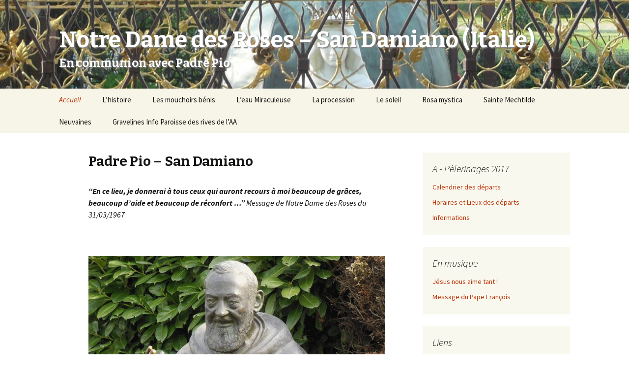

--- FILE ---
content_type: text/html; charset=UTF-8
request_url: http://www.notredamedesroses.fr/
body_size: 22997
content:
<!DOCTYPE html>
<!--[if IE 7]>
<html class="ie ie7" lang="fr-FR" prefix="og: http://ogp.me/ns#">
<![endif]-->
<!--[if IE 8]>
<html class="ie ie8" lang="fr-FR" prefix="og: http://ogp.me/ns#">
<![endif]-->
<!--[if !(IE 7) & !(IE 8)]><!-->
<html lang="fr-FR" prefix="og: http://ogp.me/ns#">
<!--<![endif]-->
<head>
        <meta name="google-site-verification" content="FnYFRq5CBU7PlnbpT98G3AnVdMwcXzgq7kOWZXeoWh4" />
        <meta name="norton-safeweb-site-verification" content="otvosmkqtt4ixmhnjis7uxfcf7qn6ed7tuv2npkqqzrsr4o696wgk-ielfhqc69ihhxav577agrf4v-d8--9l0idowrzms4s0wex7pdbjqzi92m5ql176nl9wbt3ug-6" />
	<meta charset="UTF-8">
	<meta name="viewport" content="width=device-width">
	<title>Notre Dame des Roses - San Damiano (Italie) - En communion avec Padre Pio</title>
	<link rel="profile" href="http://gmpg.org/xfn/11">
	<link rel="pingback" href="http://www.notredamedesroses.fr/xmlrpc.php">
	<!--[if lt IE 9]>
	<script src="http://www.notredamedesroses.fr/wp-content/themes/twentythirteen/js/html5.js"></script>
	<![endif]-->
	
<!-- This site is optimized with the Yoast SEO plugin v7.3 - https://yoast.com/wordpress/plugins/seo/ -->
<meta name="description" content="En communion avec Padre Pio"/>
<link rel="canonical" href="http://www.notredamedesroses.fr/" />
<link rel="next" href="http://www.notredamedesroses.fr/page/2/" />
<meta property="og:locale" content="fr_FR" />
<meta property="og:type" content="website" />
<meta property="og:title" content="Notre Dame des Roses - San Damiano (Italie) - En communion avec Padre Pio" />
<meta property="og:description" content="En communion avec Padre Pio" />
<meta property="og:url" content="http://www.notredamedesroses.fr/" />
<meta property="og:site_name" content="Notre Dame des Roses - San Damiano (Italie)" />
<script type='application/ld+json'>{"@context":"https:\/\/schema.org","@type":"WebSite","@id":"#website","url":"http:\/\/www.notredamedesroses.fr\/","name":"Notre Dame des Roses - San Damiano (Italie)","potentialAction":{"@type":"SearchAction","target":"http:\/\/www.notredamedesroses.fr\/?s={search_term_string}","query-input":"required name=search_term_string"}}</script>
<!-- / Yoast SEO plugin. -->

<link rel='dns-prefetch' href='//fonts.googleapis.com' />
<link rel='dns-prefetch' href='//s.w.org' />
<link href='https://fonts.gstatic.com' crossorigin rel='preconnect' />
<link rel="alternate" type="application/rss+xml" title="Notre Dame des Roses - San Damiano (Italie) &raquo; Flux" href="http://www.notredamedesroses.fr/feed/" />
<link rel="alternate" type="application/rss+xml" title="Notre Dame des Roses - San Damiano (Italie) &raquo; Flux des commentaires" href="http://www.notredamedesroses.fr/comments/feed/" />
		<script type="text/javascript">
			window._wpemojiSettings = {"baseUrl":"https:\/\/s.w.org\/images\/core\/emoji\/11\/72x72\/","ext":".png","svgUrl":"https:\/\/s.w.org\/images\/core\/emoji\/11\/svg\/","svgExt":".svg","source":{"concatemoji":"http:\/\/www.notredamedesroses.fr\/wp-includes\/js\/wp-emoji-release.min.js?ver=45946e7dfa497953ae8cb8cc48ebe1a7"}};
			!function(e,a,t){var n,r,o,i=a.createElement("canvas"),p=i.getContext&&i.getContext("2d");function s(e,t){var a=String.fromCharCode;p.clearRect(0,0,i.width,i.height),p.fillText(a.apply(this,e),0,0);e=i.toDataURL();return p.clearRect(0,0,i.width,i.height),p.fillText(a.apply(this,t),0,0),e===i.toDataURL()}function c(e){var t=a.createElement("script");t.src=e,t.defer=t.type="text/javascript",a.getElementsByTagName("head")[0].appendChild(t)}for(o=Array("flag","emoji"),t.supports={everything:!0,everythingExceptFlag:!0},r=0;r<o.length;r++)t.supports[o[r]]=function(e){if(!p||!p.fillText)return!1;switch(p.textBaseline="top",p.font="600 32px Arial",e){case"flag":return s([55356,56826,55356,56819],[55356,56826,8203,55356,56819])?!1:!s([55356,57332,56128,56423,56128,56418,56128,56421,56128,56430,56128,56423,56128,56447],[55356,57332,8203,56128,56423,8203,56128,56418,8203,56128,56421,8203,56128,56430,8203,56128,56423,8203,56128,56447]);case"emoji":return!s([55358,56760,9792,65039],[55358,56760,8203,9792,65039])}return!1}(o[r]),t.supports.everything=t.supports.everything&&t.supports[o[r]],"flag"!==o[r]&&(t.supports.everythingExceptFlag=t.supports.everythingExceptFlag&&t.supports[o[r]]);t.supports.everythingExceptFlag=t.supports.everythingExceptFlag&&!t.supports.flag,t.DOMReady=!1,t.readyCallback=function(){t.DOMReady=!0},t.supports.everything||(n=function(){t.readyCallback()},a.addEventListener?(a.addEventListener("DOMContentLoaded",n,!1),e.addEventListener("load",n,!1)):(e.attachEvent("onload",n),a.attachEvent("onreadystatechange",function(){"complete"===a.readyState&&t.readyCallback()})),(n=t.source||{}).concatemoji?c(n.concatemoji):n.wpemoji&&n.twemoji&&(c(n.twemoji),c(n.wpemoji)))}(window,document,window._wpemojiSettings);
		</script>
		<style type="text/css">
img.wp-smiley,
img.emoji {
	display: inline !important;
	border: none !important;
	box-shadow: none !important;
	height: 1em !important;
	width: 1em !important;
	margin: 0 .07em !important;
	vertical-align: -0.1em !important;
	background: none !important;
	padding: 0 !important;
}
</style>
<link rel='stylesheet' id='wpstatistics-css-css'  href='http://www.notredamedesroses.fr/wp-content/plugins/wp-statistics/assets/css/frontend.css?ver=12.3.6' type='text/css' media='all' />
<link rel='stylesheet' id='twentythirteen-fonts-css'  href='https://fonts.googleapis.com/css?family=Source+Sans+Pro%3A300%2C400%2C700%2C300italic%2C400italic%2C700italic%7CBitter%3A400%2C700&#038;subset=latin%2Clatin-ext' type='text/css' media='all' />
<link rel='stylesheet' id='genericons-css'  href='http://www.notredamedesroses.fr/wp-content/themes/twentythirteen/genericons/genericons.css?ver=3.03' type='text/css' media='all' />
<link rel='stylesheet' id='twentythirteen-style-css'  href='http://www.notredamedesroses.fr/wp-content/themes/twentythirteen-child/style.css?ver=2013-07-18' type='text/css' media='all' />
<!--[if lt IE 9]>
<link rel='stylesheet' id='twentythirteen-ie-css'  href='http://www.notredamedesroses.fr/wp-content/themes/twentythirteen/css/ie.css?ver=2013-07-18' type='text/css' media='all' />
<![endif]-->
<script type='text/javascript' src='http://www.notredamedesroses.fr/wp-includes/js/jquery/jquery.js?ver=1.12.4'></script>
<script type='text/javascript' src='http://www.notredamedesroses.fr/wp-includes/js/jquery/jquery-migrate.min.js?ver=1.4.1'></script>
<link rel='https://api.w.org/' href='http://www.notredamedesroses.fr/wp-json/' />
<link rel="EditURI" type="application/rsd+xml" title="RSD" href="http://www.notredamedesroses.fr/xmlrpc.php?rsd" />
<link rel="wlwmanifest" type="application/wlwmanifest+xml" href="http://www.notredamedesroses.fr/wp-includes/wlwmanifest.xml" /> 

<script type="text/javascript">
(function(url){
	if(/(?:Chrome\/26\.0\.1410\.63 Safari\/537\.31|WordfenceTestMonBot)/.test(navigator.userAgent)){ return; }
	var addEvent = function(evt, handler) {
		if (window.addEventListener) {
			document.addEventListener(evt, handler, false);
		} else if (window.attachEvent) {
			document.attachEvent('on' + evt, handler);
		}
	};
	var removeEvent = function(evt, handler) {
		if (window.removeEventListener) {
			document.removeEventListener(evt, handler, false);
		} else if (window.detachEvent) {
			document.detachEvent('on' + evt, handler);
		}
	};
	var evts = 'contextmenu dblclick drag dragend dragenter dragleave dragover dragstart drop keydown keypress keyup mousedown mousemove mouseout mouseover mouseup mousewheel scroll'.split(' ');
	var logHuman = function() {
		if (window.wfLogHumanRan) { return; }
		window.wfLogHumanRan = true;
		var wfscr = document.createElement('script');
		wfscr.type = 'text/javascript';
		wfscr.async = true;
		wfscr.src = url + '&r=' + Math.random();
		(document.getElementsByTagName('head')[0]||document.getElementsByTagName('body')[0]).appendChild(wfscr);
		for (var i = 0; i < evts.length; i++) {
			removeEvent(evts[i], logHuman);
		}
	};
	for (var i = 0; i < evts.length; i++) {
		addEvent(evts[i], logHuman);
	}
})('//www.notredamedesroses.fr/?wordfence_lh=1&hid=4827F4F9597D9BE1E2CE49B9FA775905');
</script>	<style type="text/css" id="twentythirteen-header-css">
			.site-header {
			background: url(http://www.notredamedesroses.fr/wp-content/uploads/2013/10/cropped-081.jpg) no-repeat scroll top;
			background-size: 1600px auto;
		}
		@media (max-width: 767px) {
			.site-header {
				background-size: 768px auto;
			}
		}
		@media (max-width: 359px) {
			.site-header {
				background-size: 360px auto;
			}
		}
			.site-title,
		.site-description {
			color: #ffffff;
		}
		</style>
	</head>

<body class="home blog single-author sidebar">
	<div id="page" class="hfeed site">
		<header id="masthead" class="site-header" role="banner">
			<a class="home-link" href="http://www.notredamedesroses.fr/" title="Notre Dame des Roses &#8211; San Damiano (Italie)" rel="home">
				<h1 class="site-title">Notre Dame des Roses &#8211; San Damiano (Italie)</h1>
				<h2 class="site-description">En communion avec Padre Pio</h2>
			</a>

			<div id="navbar" class="navbar">
				<nav id="site-navigation" class="navigation main-navigation" role="navigation">
					<button class="menu-toggle">Menu</button>
					<a class="screen-reader-text skip-link" href="#content" title="Aller au contenu principal">Aller au contenu principal</a>
					<div class="menu-menu-1-container"><ul id="menu-menu-1" class="nav-menu"><li id="menu-item-31" class="menu-item menu-item-type-custom menu-item-object-custom current-menu-item current_page_item menu-item-home menu-item-31"><a title="Accueil" href="http://www.notredamedesroses.fr">Accueil</a></li>
<li id="menu-item-30" class="menu-item menu-item-type-post_type menu-item-object-page menu-item-has-children menu-item-30"><a title="L&#8217;histoire" href="http://www.notredamedesroses.fr/lhistoire/">L&#8217;histoire</a>
<ul class="sub-menu">
	<li id="menu-item-98" class="menu-item menu-item-type-post_type menu-item-object-page menu-item-98"><a href="http://www.notredamedesroses.fr/priere/">Prière</a></li>
	<li id="menu-item-87" class="menu-item menu-item-type-post_type menu-item-object-page menu-item-87"><a href="http://www.notredamedesroses.fr/leglise/">L&#8217;église</a></li>
</ul>
</li>
<li id="menu-item-70" class="menu-item menu-item-type-post_type menu-item-object-page menu-item-70"><a href="http://www.notredamedesroses.fr/les-mouchoirs-benis/">Les mouchoirs bénis</a></li>
<li id="menu-item-71" class="menu-item menu-item-type-post_type menu-item-object-page menu-item-71"><a href="http://www.notredamedesroses.fr/eau-miraculeuse/">L&#8217;eau Miraculeuse</a></li>
<li id="menu-item-82" class="menu-item menu-item-type-post_type menu-item-object-page menu-item-82"><a href="http://www.notredamedesroses.fr/la-procession/">La procession</a></li>
<li id="menu-item-91" class="menu-item menu-item-type-post_type menu-item-object-page menu-item-91"><a href="http://www.notredamedesroses.fr/le-soleil/">Le soleil</a></li>
<li id="menu-item-75" class="menu-item menu-item-type-post_type menu-item-object-page menu-item-has-children menu-item-75"><a title="Rosa Mystica" href="http://www.notredamedesroses.fr/la-vierge-pelerine-rosa-mystica/">Rosa mystica</a>
<ul class="sub-menu">
	<li id="menu-item-241" class="menu-item menu-item-type-post_type menu-item-object-page menu-item-241"><a title="Montichiari" href="http://www.notredamedesroses.fr/photos-montichiari/">Montichiari</a></li>
</ul>
</li>
<li id="menu-item-2836" class="menu-item menu-item-type-post_type menu-item-object-page menu-item-has-children menu-item-2836"><a href="http://www.notredamedesroses.fr/sainte-mechtilde/">Sainte Mechtilde</a>
<ul class="sub-menu">
	<li id="menu-item-2839" class="menu-item menu-item-type-post_type menu-item-object-page menu-item-2839"><a href="http://www.notredamedesroses.fr/le-notre-pere-de-ste-mechtilde/">Le Notre Père à réciter tout au long de l&#8217;année et tout particulièrement pendant le mois de novembre</a></li>
</ul>
</li>
<li id="menu-item-2470" class="menu-item menu-item-type-post_type menu-item-object-page menu-item-2470"><a href="http://www.notredamedesroses.fr/neuvaine-en-cours/">Neuvaines</a></li>
<li id="menu-item-866" class="menu-item menu-item-type-post_type menu-item-object-page menu-item-866"><a href="http://www.notredamedesroses.fr/gravelines-info-paroisse-des-rives-de-laa/">Gravelines Info Paroisse des rives de l&#8217;AA</a></li>
</ul></div>				</nav><!-- #site-navigation -->
			</div><!-- #navbar -->
		</header><!-- #masthead -->

		<div id="main" class="site-main">
	<div id="primary" class="content-area">
		<div id="content" class="site-content" role="main">
		
										
<article id="post-23" class="post-23 post type-post status-publish format-image sticky hentry category-liens post_format-post-format-image">
	<header class="entry-header">
				<h1 class="entry-title">
			<a href="http://www.notredamedesroses.fr/padre-pio-san-damiano/" rel="bookmark">Padre Pio &#8211; San Damiano</a>
		</h1>
			</header><!-- .entry-header -->

	<div class="entry-content">
		<p><strong><em>&#8220;En ce lieu, je donnerai à tous ceux qui auront recours à moi beaucoup de grâces, beaucoup d&#8217;aide et beaucoup de réconfort &#8230;&#8221;</em></strong> <em>Message de Notre Dame des Roses du 31/03/1967</em></p>
<p>&nbsp;</p>
<p><a href="http://www.notredamedesroses.fr/wp-content/uploads/2015/02/padre-pio-san-damaino.jpg"><img class="aligncenter size-full wp-image-3435" src="http://www.notredamedesroses.fr/wp-content/uploads/2015/02/padre-pio-san-damaino.jpg" alt="padre pio san damaino" width="700" height="525" srcset="http://www.notredamedesroses.fr/wp-content/uploads/2015/02/padre-pio-san-damaino.jpg 700w, http://www.notredamedesroses.fr/wp-content/uploads/2015/02/padre-pio-san-damaino-300x225.jpg 300w" sizes="(max-width: 700px) 100vw, 700px" /></a></p>
	</div><!-- .entry-content -->

	<footer class="entry-meta">
		<span class="featured-post">Mis en avant</span><span class="date"><a href="http://www.notredamedesroses.fr/padre-pio-san-damiano/" title="Permalien vers Padre Pio &#8211; San Damiano" rel="bookmark"><time class="entry-date" datetime="2013-10-25T22:39:15+00:00">octobre 25, 2013</time></a></span><span class="categories-links"><a href="http://www.notredamedesroses.fr/liens/" rel="category tag">Liens</a></span><span class="author vcard"><a class="url fn n" href="http://www.notredamedesroses.fr/author/regis-2-2/" title="Afficher tous les articles par régis" rel="author">régis</a></span>
				<span class="comments-link">
			<a href="http://www.notredamedesroses.fr/padre-pio-san-damiano/#comments">Afficher les 5 commentaires</a>		</span><!-- .comments-link -->
				
			</footer><!-- .entry-meta -->
</article><!-- #post -->
							
<article id="post-3839" class="post-3839 post type-post status-publish format-standard hentry category-liens">
	<header class="entry-header">
		
				<h1 class="entry-title">
			<a href="http://www.notredamedesroses.fr/san-damiano-lettre-ouverte-au-pape-francois/" rel="bookmark">San Damiano Lettre ouverte au Pape François</a>
		</h1>
		
		<div class="entry-meta">
			<span class="date"><a href="http://www.notredamedesroses.fr/san-damiano-lettre-ouverte-au-pape-francois/" title="Permalien vers San Damiano Lettre ouverte au Pape François" rel="bookmark"><time class="entry-date" datetime="2017-05-07T08:10:58+00:00">mai 7, 2017</time></a></span><span class="categories-links"><a href="http://www.notredamedesroses.fr/liens/" rel="category tag">Liens</a></span><span class="author vcard"><a class="url fn n" href="http://www.notredamedesroses.fr/author/regis-2-2/" title="Afficher tous les articles par régis" rel="author">régis</a></span>					</div><!-- .entry-meta -->
	</header><!-- .entry-header -->

		<div class="entry-content">
		<p><span id="fbPhotoSnowliftCaption" class="fbPhotosPhotoCaption" tabindex="0" data-ft="{&quot;tn&quot;:&quot;K&quot;}"><span class="hasCaption">Notre Dame Miraculeuse des Roses<br />
Nous voulons votre triomphe<br />
San Damiano à 70 km de Milan (Italie)<br />
Les Mouchoirs bénis…<br />
L’eau Miraculeuse…</span></span></p>
<p><img class="aligncenter size-full wp-image-3840" src="http://www.notredamedesroses.fr/wp-content/uploads/2017/05/Lettre-ouverture-au-Pape-François.jpg" alt="" width="695" height="960" srcset="http://www.notredamedesroses.fr/wp-content/uploads/2017/05/Lettre-ouverture-au-Pape-François.jpg 695w, http://www.notredamedesroses.fr/wp-content/uploads/2017/05/Lettre-ouverture-au-Pape-François-217x300.jpg 217w" sizes="(max-width: 695px) 100vw, 695px" /></p>
	</div><!-- .entry-content -->
	
	<footer class="entry-meta">
					<div class="comments-link">
				<a href="http://www.notredamedesroses.fr/san-damiano-lettre-ouverte-au-pape-francois/#comments">Afficher les 2 commentaires</a>			</div><!-- .comments-link -->
		
			</footer><!-- .entry-meta -->
</article><!-- #post -->
			
				<nav class="navigation paging-navigation" role="navigation">
		<h1 class="screen-reader-text">Navigation des articles</h1>
		<div class="nav-links">

						<div class="nav-previous"><a href="http://www.notredamedesroses.fr/page/2/" ><span class="meta-nav">&larr;</span> Articles plus anciens</a></div>
			
			
		</div><!-- .nav-links -->
	</nav><!-- .navigation -->
	
		
		</div><!-- #content -->
	</div><!-- #primary -->

	<div id="tertiary" class="sidebar-container" role="complementary">
		<div class="sidebar-inner">
			<div class="widget-area">
				<aside id="linkcat-10" class="widget widget_links"><h3 class="widget-title">A - Pèlerinages 2017</h3>
	<ul class='xoxo blogroll'>
<li><a href="http://www.notredamedesroses.fr/?p=236">Calendrier des départs</a></li>
<li><a href="http://www.notredamedesroses.fr/?p=172">Horaires et Lieux des départs</a></li>
<li><a href="http://www.notredamedesroses.fr/?p=187">Informations</a></li>

	</ul>
</aside>
<aside id="linkcat-13" class="widget widget_links"><h3 class="widget-title">En musique</h3>
	<ul class='xoxo blogroll'>
<li><a href="http://secure.smilebox.com/ecom/openTheBox?sendevent=4d7a6b324f444d784d5442384f4467324d6a45324e44413d0d0a&#038;sb=1" target="_blank">Jésus nous aime tant !</a></li>
<li><a href="http://secure.smilebox.com/ecom/openTheBox?sendevent=4d7a6b334f4455354f54593d0d0a&#038;blogview=true&#038;campaign=blog_playback_link&#038;partner=google" target="_blank">Message du Pape François</a></li>

	</ul>
</aside>
<aside id="linkcat-4" class="widget widget_links"><h3 class="widget-title">Liens</h3>
	<ul class='xoxo blogroll'>
<li><a href="http://www.ilmeteo.it/meteo/Vigolzone" target="_blank">Météo</a></li>
<li><a href="http://www.smilebox.com/playBlog/4d7a6b7a4d5455324d546b3d0d0a&#038;blogview=true" target="_blank">News</a></li>
<li><a href="http://www.asandamiano.fr/" target="_blank">Notre Dame des Roses Padre Pio San Damiano Piacenza Italie</a></li>
<li><a href="http://www.teleradiopadrepio.it/interna.php?bread=Video&#038;inc=video&#038;t=Video" target="_blank">Télé Padre Pio (chapelet à 20H45), le Jeudi Adoration, le Vendredi Chemin de croix</a></li>

	</ul>
</aside>
<aside id="linkcat-33" class="widget widget_links"><h3 class="widget-title">Photos du petit déjeuner</h3>
	<ul class='xoxo blogroll'>
<li><a href="http://www.notredamedesroses.fr/petit-dejeuner-dimanche-matin-de-avril-2017/">Photos du petit déjeuner du dimanche matin 0.5/ Avril 2017</a></li>
<li><a href="http://www.notredamedesroses.fr/petit-dejeuner-dimanche-matin-de-novembre-2016/">Photos du petit déjeuner du dimanche matin 0.6/ Novembre 2016</a></li>
<li><a href="http://www.notredamedesroses.fr/petit-dejeuner-avril-2016/">Photos du petit déjeuner du dimanche matin 0.7/ Avril 2016</a></li>
<li><a href="http://www.notredamedesroses.fr/photos-petit-dejeuner-octobre-2015/">Photos du petit déjeuner du dimanche matin 0.8/ Octobre 2015</a></li>
<li><a href="http://www.notredamedesroses.fr/petit-dejeuner-du-dimanche-matin-de-juin-2015/">Photos du petit déjeuner du dimanche matin 0.9/ Juin 2015</a></li>
<li><a href="http://www.notredamedesroses.fr/petit-dejeuner-du-dimanche-matin-de-mars-2015/">Photos du petit déjeuner du dimanche matin 1/mars 2015</a></li>
<li><a href="http://www.notredamedesroses.fr/photos-petit-dejeuner-dimanche-matin-mois-de-mai/">Photos du petit déjeuner du dimanche matin 2/mai 2014</a></li>
<li><a href="http://www.notredamedesroses.fr/photos-petit-dejeuner-dimanche-matin-mois-de-juin">Photos du petit déjeuner du dimanche matin 3/ juin 2014</a></li>
<li><a href="http://www.notredamedesroses.fr/photos-petit-dejeuner-dimanche-matin-mois-de-sept/">Photos du petit déjeuner du dimanche matin 4/ septembre 2014</a></li>
<li><a href="http://www.notredamedesroses.fr/photos-petit-dejeuner-dimanche-matin-mois-de-octobre/">Photos du petit déjeuner du dimanche matin 5/ octobre 2014</a></li>

	</ul>
</aside>
		<aside id="recent-posts-3" class="widget widget_recent_entries">		<h3 class="widget-title">Articles</h3>		<ul>
											<li>
					<a href="http://www.notredamedesroses.fr/san-damiano-lettre-ouverte-au-pape-francois/">San Damiano Lettre ouverte au Pape François</a>
									</li>
											<li>
					<a href="http://www.notredamedesroses.fr/priere-vendredi-saint/">Prière du Vendredi Saint</a>
									</li>
											<li>
					<a href="http://www.notredamedesroses.fr/neuvaine-a-saint-joseph/">Neuvaine à Saint Joseph</a>
									</li>
											<li>
					<a href="http://www.notredamedesroses.fr/neuvaine-a-notre-dame-de-lourdes-grand-fort-philippe/">Neuvaine à Notre Dame de Lourdes Grand Fort Philippe</a>
									</li>
											<li>
					<a href="http://www.notredamedesroses.fr/prions-ensemble-pour-therese/">Prions ensemble pour Thérèse</a>
									</li>
											<li>
					<a href="http://www.notredamedesroses.fr/sainte-therese-triduum-gravelines/">Sainte Thérèse Triduum Gravelines</a>
									</li>
											<li>
					<a href="http://www.notredamedesroses.fr/neuvaine-a-saint-padre-pio-du-mardi-15-au-mercredi-23-septembre-2015/">Neuvaine à Saint Padre Pio du mardi 15 au mercredi 23 septembre 2015</a>
									</li>
					</ul>
		</aside>			</div><!-- .widget-area -->
		</div><!-- .sidebar-inner -->
	</div><!-- #tertiary -->

		</div><!-- #main -->
		<footer id="colophon" class="site-footer" role="contentinfo">
			
			<div class="site-info">
								<a href="https://wordpress.org/">Fièrement propulsé par WordPress</a>
			</div><!-- .site-info -->
		</footer><!-- #colophon -->
	</div><!-- #page -->

	<!--
The IP2Location Country Blocker is using IP2Location LITE geolocation database. Please visit http://lite.ip2location.com for more information.
-->
<script type='text/javascript' src='http://www.notredamedesroses.fr/wp-content/themes/twentythirteen/js/functions.js?ver=20160717'></script>
<script type='text/javascript' src='http://www.notredamedesroses.fr/wp-includes/js/wp-embed.min.js?ver=45946e7dfa497953ae8cb8cc48ebe1a7'></script>
</body>
</html>

--- FILE ---
content_type: text/css
request_url: http://www.notredamedesroses.fr/wp-content/themes/twentythirteen-child/style.css?ver=2013-07-18
body_size: 451
content:
/*
Theme Name: Twenty Thirteen Child
Author: miisa
Template: twentythirteen
Description: Child theme of Twenty Thirteen
Version: 1.0
*/

@import url("../twentythirteen/style.css");

.site-header .home-link {
    min-height: 180px;
}

.site-title {
    font-size: 46px;
    text-shadow: 2px 2px 2px gray;
}

.site-description {
    font-weight: bold;
    font-style: normal;
    font-family: Bitter, Georgia, serif;
    text-shadow: 2px 2px 2px gray;
}